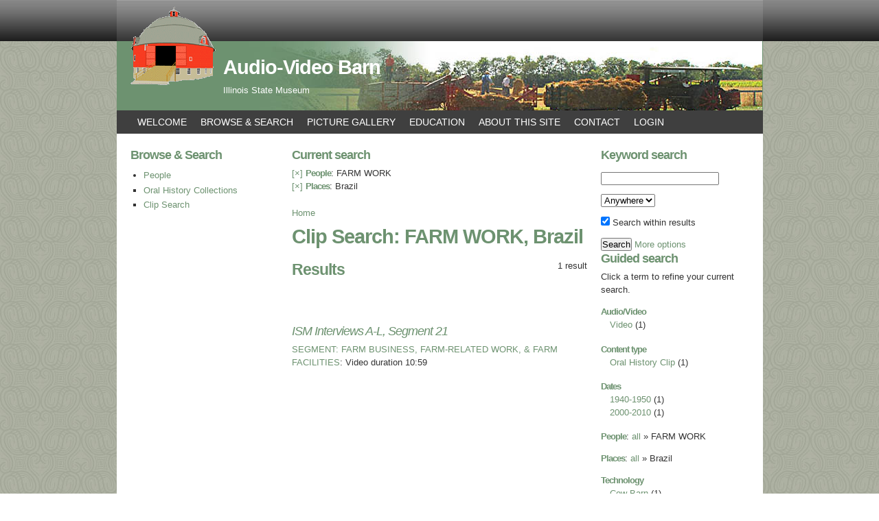

--- FILE ---
content_type: text/html; charset=utf-8
request_url: https://avbarn.museum.state.il.us/clipsearch/results/taxonomy%3A6541%2C10657
body_size: 19965
content:
<!DOCTYPE html PUBLIC "-//W3C//DTD XHTML 1.0 Strict//EN"
  "https://www.w3.org/TR/xhtml1/DTD/xhtml1-strict.dtd">
<html xmlns="https://www.w3.org/1999/xhtml" xml:lang="en" lang="en" dir="ltr">

  <head>
<meta http-equiv="Content-Type" content="text/html; charset=utf-8" />
    <title>Clip Search: FARM WORK, Brazil | Audio-Video Barn</title>
    <meta http-equiv="Content-Type" content="text/html; charset=utf-8" />
<meta name="robots" content="noindex, nofollow" />
<link rel="shortcut icon" href="/sites/default/files/garland_favicon_0.ico" type="image/x-icon" />
    <link type="text/css" rel="stylesheet" media="all" href="/sites/default/files/css/css_93aa4956397b088986fddf5da8d79251.css" />
<link type="text/css" rel="stylesheet" media="print" href="/sites/default/files/css/css_db387a91e5d7ff0a5570d81aa60c0d4b.css" />
<link type="text/css" rel="stylesheet" media="screen" href="/sites/default/files/css/css_1338e553f5682205441ab7f61ccf4346.css" />
<style>#page{width:941px; margin:0 auto;} #leaderboard-inner{width:941px; margin:0 auto;} #topbar-inner{width:941px; margin:0 auto;} .two-sidebars .center, .sidebar-left .center {margin-left: 25%;} #sidebar-first {width: 25%; margin-right: -25%;} .two-sidebars .center, .sidebar-right .center {margin-right: 25%;} #sidebar-second {width: 25%;}</style>    <!--[if lte IE 6]><style type="text/css" media="all">@import "/sites/default/themes/simply_modern/css/ie6.css";</style><![endif]-->
    <!--[if IE 7]><style type="text/css" media="all">@import "/sites/default/themes/simply_modern/css/ie7.css";</style><![endif]-->
    <script type="text/javascript" src="/sites/default/files/js/js_442878c6ab75a310823d49a129b110eb.js"></script>
<script type="text/javascript">
<!--//--><![CDATA[//><!--
jQuery.extend(Drupal.settings, { "basePath": "\u002F", "dhtmlMenu": { "slide": "slide", "siblings": "siblings", "relativity": "relativity", "clone": "clone", "children": 0, "doubleclick": 0 }, "googleanalytics": { "trackDownload": 1, "trackDownloadExtensions": "7z|aac|arc|arj|asf|asx|avi|bin|csv|doc|exe|flv|gif|gz|gzip|hqx|jar|jpe?g|js|mp(2|3|4|e?g)|mov(ie)?|msi|msp|pdf|phps|png|ppt|qtm?|ra(m|r)?|sea|sit|tar|tgz|torrent|txt|wav|wma|wmv|wpd|xls|xml|z|zip" }, "lightbox2": { "rtl": 0, "file_path": "\u002F(\u005Cw\u005Cw\u002F)sites\u002Fdefault\u002Ffiles", "default_image": "\u002Fsites\u002Fall\u002Fmodules\u002Flightbox2\u002Fimages\u002Fbrokenimage.jpg", "border_size": 10, "font_color": "000", "box_color": "fff", "top_position": "", "overlay_opacity": "0.8", "overlay_color": "000", "disable_close_click": true, "resize_sequence": 0, "resize_speed": 400, "fade_in_speed": 400, "slide_down_speed": 600, "use_alt_layout": false, "disable_resize": false, "disable_zoom": false, "force_show_nav": false, "show_caption": true, "loop_items": false, "node_link_text": "View Image Details", "node_link_target": false, "image_count": "Image !current of !total", "video_count": "Video !current of !total", "page_count": "Page !current of !total", "lite_press_x_close": "press \u003Ca href=\u0022#\u0022 onclick=\u0022hideLightbox(); return FALSE;\u0022\u003E\u003Ckbd\u003Ex\u003C\u002Fkbd\u003E\u003C\u002Fa\u003E to close", "download_link_text": "", "enable_login": false, "enable_contact": false, "keys_close": "c x 27", "keys_previous": "p 37", "keys_next": "n 39", "keys_zoom": "z", "keys_play_pause": "32", "display_image_size": "", "image_node_sizes": "()", "trigger_lightbox_classes": "", "trigger_lightbox_group_classes": "", "trigger_slideshow_classes": "", "trigger_lightframe_classes": "", "trigger_lightframe_group_classes": "", "custom_class_handler": 0, "custom_trigger_classes": "", "disable_for_gallery_lists": true, "disable_for_acidfree_gallery_lists": true, "enable_acidfree_videos": true, "slideshow_interval": 5000, "slideshow_automatic_start": true, "slideshow_automatic_exit": true, "show_play_pause": true, "pause_on_next_click": false, "pause_on_previous_click": true, "loop_slides": false, "iframe_width": 600, "iframe_height": 400, "iframe_border": 1, "enable_video": false }, "cron": { "basePath": "\u002Fpoormanscron", "runNext": 1653593691 }, "thickbox": { "close": "Close", "next": "Next \u003E", "prev": "\u003C Prev", "esc_key": "or Esc Key", "next_close": "Next \u002F Close on last", "image_count": "Image !current of !total", "derivative": "_original" }, "extlink": { "extTarget": 0, "extClass": "ext", "extSubdomains": 1, "extExclude": "", "extInclude": "", "extAlert": 0, "extAlertText": "This link will take you to an external web site. We are not responsible for their content.", "mailtoClass": "mailto" } });
//--><!]]>
</script>
<script type="text/javascript">
<!--//--><![CDATA[//><!--
(function ($) {
Drupal.behaviors.jq_maphilight = function(context, settings) {
$.fn.maphilight.defaults = {
fill: true,
fillColor: 'ff0000',
fillOpacity: 0.2,
stroke: true,
strokeColor: 'D51910',
strokeOpacity: 1,
strokeWidth: 2,
fade: true,
alwaysOn: false,
neverOn: false,
groupBy: false};
$('img[usemap]').maphilight();
}})(jQuery);
//--><!]]>
</script>
  </head>

  <body class="not-front not-logged-in page-clipsearch two-sidebars notrichtexteditor with-navigation page-clipsearch-results-taxonomy-6541-10657 section-clipsearch">
    
    <div id="skip"><a href="#content">Skip to Content</a> <a href="#navigation">Skip to Navigation</a></div>
    
     
    
    <div id="topbar" class="clearfix"><div id="topbar-inner" class="inner">
      
            
            
      <div id="logo">
                  <a href="/" title="Home" rel="home" id="logo">
            <img src="/sites/default/files/garland_logo.gif" alt="Home"/>
          </a>
              </div><!-- #logo -->
      
      </div></div><!-- #topbar -->
      
    <div id="page">

    <!-- ______________________ HEADER _______________________ -->

    <div id="header" class="clearfix">

        <div id="name-and-slogan">
                      <h1 id="site-name">
              <a href="/" title="Home" rel="home"><span>Audio-Video Barn</span></a>
            </h1>
                                <div id="site-slogan">Illinois State Museum</a></div>
                  </div> <!-- /name-and-slogan -->

      
    </div> <!-- /header -->

          <div id="nav" class="menu clearfix">
        <div id="block-menu-primary-links" class="block block-menu block-navbar block-id-985 clearfix  odd">
  <div class="block-inner">

    
    <div class="content">
      <ul class="menu"><li class="leaf first dhtml-menu  welcome"><a href="/welcome" title="Welcome" id="dhtml_menu-322">Welcome</a></li>
<li class="expanded  dhtml-menu  collapsed start-collapsed  browse_-amp-_search"><a href="/browse-search" title="Browse and Search the Oral Histories" id="dhtml_menu-15039">Browse &amp; Search</a><ul class="menu"><li class="expanded first dhtml-menu  collapsed start-collapsed  people"><a href="/Biographies" title="Info about the interviewees" id="dhtml_menu-420">People</a><ul class="menu"><li class="leaf first dhtml-menu  interview_map"><a href="/people/map" title="Interview County Map" id="dhtml_menu-17303">Interview Map</a></li>
<li class="leaf  dhtml-menu  view_as_list"><a href="/biographies-list" id="dhtml_menu-12974">View as List</a></li>
<li class="leaf last dhtml-menu  search_interviewees"><a href="/interviews" title="" id="dhtml_menu-8232">Search Interviewees</a></li>
</ul></li>
<li class="leaf  dhtml-menu  oral_history_collections"><a href="/oral-history/sessions" title="Browse through the collections by institutional sources" id="dhtml_menu-1098">Oral History Collections</a></li>
<li class="leaf last dhtml-menu  clip_search"><a href="/clipsearch" title="Search and filter the audio and video recordings" id="dhtml_menu-6469">Clip Search</a></li>
</ul></li>
<li class="leaf  dhtml-menu  picture_gallery"><a href="/image" title="
	photos pertaining to interviewees
" id="dhtml_menu-30014">Picture Gallery</a></li>
<li class="expanded  dhtml-menu  collapsed start-collapsed  education"><a href="/education" title="Educational Activities &amp; Resources" id="dhtml_menu-15322">Education</a><ul class="menu"><li class="expanded first dhtml-menu  collapsed start-collapsed  how_to_do_oral_history"><a href="/education/oralhistoryhowto" title="How can I do someone&#039;s oral history?" id="dhtml_menu-383">How to Do Oral History</a><ul class="menu"><li class="leaf first dhtml-menu  processing_an_interview"><a href="/education/oralhistoryhowto/processing" title="Processing an Interview" id="dhtml_menu-4804">Processing an Interview</a></li>
<li class="leaf  dhtml-menu  technology_suggestions"><a href="/education/oralhistoryhowto/technology" title="Technology Suggestions" id="dhtml_menu-4805">Technology Suggestions</a></li>
<li class="leaf last dhtml-menu  resources"><a href="/education/oralhistoryhowto/resources" title="Resources" id="dhtml_menu-12955">Resources</a></li>
</ul></li>
<li class="leaf  dhtml-menu  activities"><a href="/activities" title="
" id="dhtml_menu-30977">Activities</a></li>
<li class="leaf last dhtml-menu  print_-amp-_web_resources"><a href="/education/resources" title="Print &amp; Web Resources" id="dhtml_menu-30976">Print &amp; Web Resources</a></li>
</ul></li>
<li class="leaf  dhtml-menu  about_this_site"><a href="/about" title="About this site" id="dhtml_menu-321">About This Site</a></li>
<li class="leaf  dhtml-menu  contact"><a href="/contact" title="Contact us via email" id="dhtml_menu-17406">Contact</a></li>
<li class="leaf last dhtml-menu  login"><a href="/login" title="The way to the login page" id="dhtml_menu-16805">Login</a></li>
</ul>    </div>

    
  </div> <!-- /block-inner -->
</div> <!-- /block -->      </div> <!-- /nav -->
    
    <!-- ______________________ MAIN _______________________ -->

    <div id="main" class="clearfix">
      
       <!-- /secondary-content -->
      
      <div id="content">
        <div id="content-inner" class="inner column center">
          
                      <div id="content-top">
              <div id="block-faceted_search_ui-1_current" class="block block-faceted_search_ui block-content_top block-id-992 clearfix  odd">
  <div class="block-inner">

          <h3 class="title block-title">Current search</h3>
    
    <div class="content">
      <div class="faceted-search-facet faceted-search-env-ClipSearch faceted-search-facet--taxonomy--6 faceted-search-facet-active faceted-search-current"><a href="/clipsearch/results/taxonomy%3A10657" title="Remove this term">[&times;]</a> <h3>People</h3>: FARM WORK</div>
<div class="faceted-search-facet faceted-search-env-ClipSearch faceted-search-facet--taxonomy--14 faceted-search-facet-active faceted-search-current"><a href="/clipsearch/results/taxonomy%3A6541" title="Remove this term">[&times;]</a> <h3>Places</h3>: Brazil</div>
    </div>

    
  </div> <!-- /block-inner -->
</div> <!-- /block -->            </div> <!-- /#content-top -->
          
                      <div id="content-header" class="clearfix">

              <div class="breadcrumb"><a href="/">Home</a></div>
                              <h1 class="title">Clip Search: FARM WORK, Brazil</h1>
              
              
              
               

              
            </div> <!-- /#content-header -->
          
          <div id="content-area">
            <div class="faceted-search-page faceted-search-stage-results faceted-search-env-ClipSearch"><div class="faceted-search-numbering">1 result</div><div class="box">

  <h2>Results</h2>

  <div class="content"><div class="view view-oh-clips view-id-oh_clips view-display-id-default view-dom-id-1">
    
  
  
      <div class="view-content">
        <h3><br></br>
<em><a href="/session/186">ISM Interviews A-L, Segment 21</a></em></h3>
  <div class="views-row views-row-1 views-row-odd views-row-first views-row-last">
    <dt><a href="/viewclip/3228">SEGMENT: FARM BUSINESS, FARM-RELATED WORK, &amp; FARM FACILITIES</a>: Video duration 10:59</dt>  </div>
    </div>
  
  
  
  
  
  
</div> </div>
</div>
</div>
          </div> <!-- /#content-area -->

          
          
          </div>
        </div> <!-- /content-inner /content -->

                  <div id="sidebar-first" class="column sidebar first clearfix">
            <div id="sidebar-first-inner" class="inner">
              <div id="block-menu-menu-browse-and-search" class="block block-menu block-left block-id-1493 clearfix  odd">
  <div class="block-inner">

          <h3 class="title block-title">Browse &amp; Search</h3>
    
    <div class="content">
      <ul class="menu"><li class="expanded first dhtml-menu  collapsed start-collapsed  people"><a href="/Biographies" title="" id="dhtml_menu-15312">People</a><ul class="menu"><li class="leaf first dhtml-menu  interview_map"><a href="/people/map" title="Get a list of interviews by county" id="dhtml_menu-17304">Interview Map</a></li>
<li class="leaf  dhtml-menu  view_as_list"><a href="/biographies-list" title="" id="dhtml_menu-15332">View as List</a></li>
<li class="leaf last dhtml-menu  search_interviewees"><a href="/interviews" title="" id="dhtml_menu-15333">Search Interviewees</a></li>
</ul></li>
<li class="leaf  dhtml-menu  oral_history_collections"><a href="/oral-history/sessions" title="" id="dhtml_menu-15313">Oral History Collections</a></li>
<li class="leaf last dhtml-menu  clip_search"><a href="/clipsearch" title="" id="dhtml_menu-15314">Clip Search</a></li>
</ul>    </div>

    
  </div> <!-- /block-inner -->
</div> <!-- /block -->            </div>
          </div>
         <!-- /sidebar-left -->

                  <div id="sidebar-second" class="column sidebar second clearfix">
            <div id="sidebar-second-inner" class="inner">
              <div id="block-faceted_search_ui-1_keyword" class="block block-faceted_search_ui block-right block-id-993 clearfix  odd">
  <div class="block-inner">

          <h3 class="title block-title">Keyword search</h3>
    
    <div class="content">
      <form action="/clipsearch/results/taxonomy%3A6541%2C10657"  accept-charset="UTF-8" method="post" id="faceted-search-ui-form-1">
<div><div class="form-item" id="edit-keywords-wrapper">
 <input type="text" maxlength="255" name="keywords" id="edit-keywords" size="20" value="" class="form-text" />
</div>
<div class="form-item" id="edit-field-wrapper">
 <select name="field" class="form-select" id="edit-field" ><option value="node" selected="selected">Anywhere</option><option value="field_21">in Notes</option><option value="field_34">in Title</option></select>
</div>
<input type="hidden" name="text" id="edit-text" value="taxonomy:6541,10657"  />
<div class="form-item" id="edit-refine-wrapper">
 <label class="option" for="edit-refine"><input type="checkbox" name="refine" id="edit-refine" value="1"  checked="checked"  class="form-checkbox" /> Search within results</label>
</div>
<input type="hidden" name="stage" id="edit-stage" value="results"  />
<input type="hidden" name="facet-key" id="edit-facet-key" value=""  />
<input type="hidden" name="facet-id" id="edit-facet-id" value=""  />
<input type="hidden" name="facet-sort" id="edit-facet-sort" value=""  />
<input type="submit" name="op" id="edit-submit" value="Search"  class="form-submit" />
<a href="/clipsearch/taxonomy%3A6541%2C10657" class="faceted-search-more">More options</a><input type="hidden" name="form_build_id" id="form-7DE3E5sjB-zYSh5mzSPDNzGdyUQYLafXA-XQ1ENrOgU" value="form-7DE3E5sjB-zYSh5mzSPDNzGdyUQYLafXA-XQ1ENrOgU"  />
<input type="hidden" name="form_id" id="edit-faceted-search-ui-form-1" value="faceted_search_ui_form_1"  />

</div></form>
    </div>

    
  </div> <!-- /block-inner -->
</div> <!-- /block --><div id="block-faceted_search_ui-1_guided" class="block block-faceted_search_ui block-right block-id-995 clearfix  even">
  <div class="block-inner">

          <h3 class="title block-title">Guided search</h3>
    
    <div class="content">
      <p>Click a term to refine your current search.</p><div class="faceted-search-facet faceted-search-env-ClipSearch faceted-search-facet--field_audiovideo--1 faceted-search-facet-inactive faceted-search-guided"><h3>Audio/Video</h3><div class="item-list"><ul><li class="first last"><span class="faceted-search-category"><a href="/clipsearch/results/field_audiovideo%3A%22Video%22%20taxonomy%3A6541%2C10657">Video</a><span class="faceted-search-count">&nbsp;(1)</span></span></li>
</ul></div></div>
<div class="faceted-search-facet faceted-search-env-ClipSearch faceted-search-facet--content_type--1 faceted-search-facet-inactive faceted-search-guided"><h3>Content type</h3><div class="item-list"><ul><li class="first last"><span class="faceted-search-category"><a href="/clipsearch/results/content_type%3Aoh_clipper%20taxonomy%3A6541%2C10657">Oral History Clip</a><span class="faceted-search-count">&nbsp;(1)</span></span></li>
</ul></div></div>
<div class="faceted-search-facet faceted-search-env-ClipSearch faceted-search-facet--taxonomy--13 faceted-search-facet-inactive faceted-search-guided"><h3>Dates</h3><div class="item-list"><ul><li class="first"><span class="faceted-search-category"><a href="/clipsearch/results/taxonomy%3A11589%2C6541%2C10657">1940-1950</a><span class="faceted-search-count">&nbsp;(1)</span></span></li>
<li class="last"><span class="faceted-search-category"><a href="/clipsearch/results/taxonomy%3A11619%2C6541%2C10657">2000-2010</a><span class="faceted-search-count">&nbsp;(1)</span></span></li>
</ul></div></div>
<div class="faceted-search-facet faceted-search-env-ClipSearch faceted-search-facet--taxonomy--6 faceted-search-facet-active faceted-search-guided"><h3>People</h3>: <a href="/clipsearch/results/taxonomy%3A10657">all</a> &raquo; FARM WORK</div>
<div class="faceted-search-facet faceted-search-env-ClipSearch faceted-search-facet--taxonomy--14 faceted-search-facet-active faceted-search-guided"><h3>Places</h3>: <a href="/clipsearch/results/taxonomy%3A6541">all</a> &raquo; Brazil</div>
<div class="faceted-search-facet faceted-search-env-ClipSearch faceted-search-facet--taxonomy--9 faceted-search-facet-inactive faceted-search-guided"><h3>Technology</h3><div class="item-list"><ul><li class="first"><span class="faceted-search-category"><a href="/clipsearch/results/taxonomy%3A6541%2C10657%2C13087">Cow Barn</a><span class="faceted-search-count">&nbsp;(1)</span></span></li>
<li><span class="faceted-search-category"><a href="/clipsearch/results/taxonomy%3A6541%2C10657%2C9352">Dairy</a><span class="faceted-search-count">&nbsp;(1)</span></span></li>
<li><span class="faceted-search-category"><a href="/clipsearch/results/taxonomy%3A6541%2C10657%2C9446">Farm Business</a><span class="faceted-search-count">&nbsp;(1)</span></span></li>
<li class="last"><span class="faceted-search-category"><a href="/clipsearch/results/taxonomy%3A6541%2C10657%2C9450">FARM FACILITIES</a><span class="faceted-search-count">&nbsp;(1)</span></span></li>
</ul></div></div>
    </div>

    
  </div> <!-- /block-inner -->
</div> <!-- /block -->            </div>
          </div>
         <!-- /sidebar-second -->

      </div> <!-- /main -->
      
       <!-- /tertiary-content -->

      <!-- ______________________ FOOTER _______________________ -->

              <div id="footer" class="clearfix"><div id="footer-inner" class="inner">
          Special contents &copy; 2009-2010 Illinois State Museum Society                            </div></div> <!-- /footer -->
      
    </div> <!-- /page -->
    <script type="text/javascript">
<!--//--><![CDATA[//><!--
var _gaq = _gaq || [];_gaq.push(["_setAccount", "UA-4544717-4"]);_gaq.push(["_trackPageview"]);(function() {var ga = document.createElement("script");ga.type = "text/javascript";ga.async = true;ga.src = ("https:" == document.location.protocol ? "https://ssl" : "https://www") + ".google-analytics.com/ga.js";var s = document.getElementsByTagName("script")[0];s.parentNode.insertBefore(ga, s);})();
//--><!]]>
</script>
  </body>
</html>

--- FILE ---
content_type: text/css
request_url: https://avbarn.museum.state.il.us/sites/default/files/css/css_1338e553f5682205441ab7f61ccf4346.css
body_size: 3939
content:

#lightbox{display:none;position:absolute;left:0;width:100%;z-index:100;text-align:center;line-height:0;}#lightbox a img{border:none;}#outerImageContainer{position:relative;background-color:#fff;width:250px;height:250px;margin:0 auto;}#imageContainer{padding:10px;}#loading{position:absolute;top:40%;left:0%;height:25%;width:100%;text-align:center;line-height:0;}#hoverNav{position:absolute;top:0;left:0;height:100%;width:100%;z-index:10;}#imageContainer>#hoverNav{left:0;}#hoverNav a{outline:none;}#prevLink,#nextLink{width:49%;height:100%;background:transparent url(/sites/all/modules/jlightbox/images/blank.gif) no-repeat;display:block;}#prevLink{left:0;float:left;}#nextLink{right:0;float:right;}#prevLink:hover,#prevLink:visited:hover{background:url(/sites/all/modules/jlightbox/images/prevlabel.gif) left 15% no-repeat;}#nextLink:hover,#nextLink:visited:hover{background:url(/sites/all/modules/jlightbox/images/nextlabel.gif) right 15% no-repeat;}#imageDataContainer{font:10px Verdana,Helvetica,sans-serif;background-color:#fff;margin:0 auto;line-height:1.4em;overflow:auto;width:100%}#imageData{padding:0 10px;color:#666;}#imageData #imageDetails{width:70%;float:left;text-align:left;}#imageData #caption{font-weight:bold;}#imageData #numberDisplay{display:block;clear:left;padding-bottom:1.0em;}#imageData #bottomNavClose{width:66px;float:right;padding-bottom:0.7em;}#imageData #bottomNav{overflow:hidden;}#overlay{display:none;position:absolute;top:0;left:0;z-index:90;width:100%;height:500px;background-color:#000;}




div.tabs{margin:0 0 5px 0;}ul.primary,ul.secondary{width:99%;}ul.primary{margin:0;padding:0 0 0 10px;border-width:0;list-style:none;white-space:nowrap;line-height:normal;background:url(/sites/default/themes/simply_modern/css/images/tabs/tab-bar.png) repeat-x left bottom;}ul.primary li{float:left;margin:0;padding:0;}ul.primary li a{display:block;height:24px;margin:0;padding:0 0 0 5px;border-width:0;font-weight:bold;text-decoration:none;color:#777;background-color:transparent;background:url(/sites/default/themes/simply_modern/css/images/tabs/tab-left.png) no-repeat left -38px;}ul.primary li a .tab{display:block;height:20px;margin:0;padding:4px 13px 0 6px;border-width:0;line-height:20px;background:url(/sites/default/themes/simply_modern/css/images/tabs/tab-right.png) no-repeat right -38px;}ul.primary li a:hover{border-width:0;background-color:transparent;background:url(/sites/default/themes/simply_modern/css/images/tabs/tab-left.png) no-repeat left -76px;}ul.primary li a:hover .tab{background:url(/sites/default/themes/simply_modern/css/images/tabs/tab-right.png) no-repeat right -76px;}ul.primary li.active a,ul.primary li.active a:hover{border-width:0;color:#000;background-color:transparent;background:url(/sites/default/themes/simply_modern/css/images/tabs/tab-left.png) no-repeat left 0;}ul.primary li.active a .tab,ul.primary li.active a:hover .tab{background:url(/sites/default/themes/simply_modern/css/images/tabs/tab-right.png) no-repeat right 0;}ul.secondary{margin:0;padding:0 0 0 5px;border-bottom:1px solid #c0c0c0;list-style:none;white-space:nowrap;background:url(/sites/default/themes/simply_modern/css/images/tabs/tab-secondary-bg.png) repeat-x left bottom;}ul.secondary li{float:left;margin:0 5px 0 0;padding:5px 0;border-right:none;}ul.secondary a{display:block;height:24px;margin:0;padding:0;border:1px solid #c0c0c0;text-decoration:none;color:#777;background:url(/sites/default/themes/simply_modern/css/images/tabs/tab-secondary.png) repeat-x left -56px;}ul.secondary a .tab{display:block;height:18px;margin:0;padding:3px 8px;line-height:18px;}ul.secondary a:hover{background:url(/sites/default/themes/simply_modern/css/images/tabs/tab-secondary.png) repeat-x left bottom;}ul.secondary a.active,ul.secondary a.active:hover{border:1px solid #c0c0c0;color:#000;background:url(/sites/default/themes/simply_modern/css/images/tabs/tab-secondary.png) repeat-x left top;}
